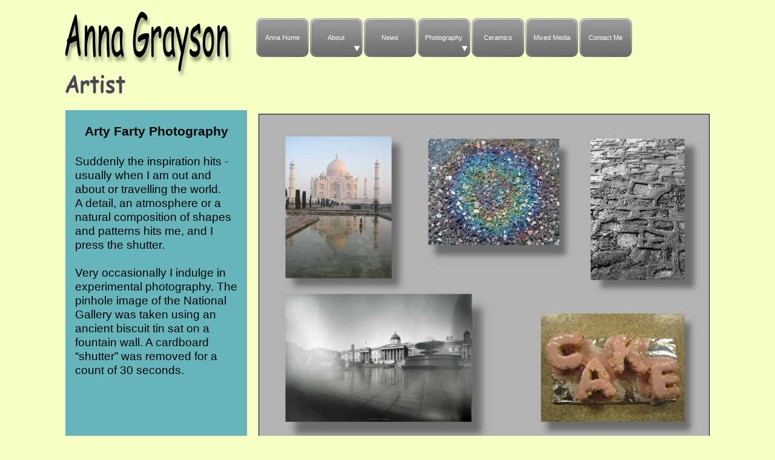

--- FILE ---
content_type: text/html
request_url: http://annagrayson.com/arty_farty.html
body_size: 4563
content:
<!DOCTYPE html>
<html lang="en-gb">
  <head>
    <meta charset="UTF-8">
    <title>Arty Farty Photography</title>
    <meta name="generator" content="Serif WebPlus X8">
    <meta name="viewport" content="width=1100">
    <meta name="keywords" content="Anna Grayson, Anna,Grayson,photography,artist,ceramics,teignmouth,devon artist,devon,pastiche,Arnolfini,BBC,geologist, BBC presenter, mixed media, pastiches,Artizan Gallery">
    <meta name="description" content="Anna Grayson, Teignmouth artist best known for photo-pastiches of famous works of art">
    <link rel="stylesheet" type="text/css" href="wpscripts/wpstyles.css">
    <style type="text/css">
      .OBJ-1,.OBJ-1:link,.OBJ-1:visited { background-image:url('wpimages/wp07b3a428_06.png');background-repeat:no-repeat;background-position:0px 0px;text-decoration:none;display:block;position:absolute; }
      .OBJ-1:hover { background-position:0px -170px; }
      .OBJ-1:active,a:link.OBJ-1.Activated,a:link.OBJ-1.Down,a:visited.OBJ-1.Activated,a:visited.OBJ-1.Down,.OBJ-1.Activated,.OBJ-1.Down { background-position:0px -85px; }
      .OBJ-1.Disabled,a:link.OBJ-1.Disabled,a:visited.OBJ-1.Disabled,a:hover.OBJ-1.Disabled,a:active.OBJ-1.Disabled { background-position:0px -255px; }
      .OBJ-1:focus { outline-style:none; }
      button.OBJ-1 { background-color:transparent;border:none 0px;padding:0;display:inline-block;cursor:pointer; }
      button.OBJ-1:disabled { pointer-events:none; }
      .OBJ-1.Inline { display:inline-block;position:relative;line-height:normal; }
      .OBJ-1 span,.OBJ-1:link span,.OBJ-1:visited span { color:#ffffff;font-family:"Trebuchet MS",sans-serif;font-weight:normal;text-decoration:none;text-align:center;text-transform:none;font-style:normal;left:3px;top:30px;width:82px;height:17px;line-height:17px;font-size:11px;display:block;position:absolute;cursor:pointer; }
      .OBJ-1.Disabled span,a:link.OBJ-1.Disabled span,a:visited.OBJ-1.Disabled span,a:hover.OBJ-1.Disabled span,a:active.OBJ-1.Disabled span { color:#909090; }
      .OBJ-2 { line-height:85px; }
      .OBJ-3,.OBJ-3:link,.OBJ-3:visited { background-image:url('wpimages/wp2fe84770_06.png');background-repeat:no-repeat;background-position:0px 0px;text-decoration:none;display:block;position:absolute; }
      .OBJ-3:hover { background-position:0px -170px; }
      .OBJ-3:active,a:link.OBJ-3.Activated,a:link.OBJ-3.Down,a:visited.OBJ-3.Activated,a:visited.OBJ-3.Down,.OBJ-3.Activated,.OBJ-3.Down { background-position:0px -85px; }
      .OBJ-3.Disabled,a:link.OBJ-3.Disabled,a:visited.OBJ-3.Disabled,a:hover.OBJ-3.Disabled,a:active.OBJ-3.Disabled { background-position:0px -255px; }
      .OBJ-3:focus { outline-style:none; }
      button.OBJ-3 { background-color:transparent;border:none 0px;padding:0;display:inline-block;cursor:pointer; }
      button.OBJ-3:disabled { pointer-events:none; }
      .OBJ-3.Inline { display:inline-block;position:relative;line-height:normal; }
      .OBJ-3 span,.OBJ-3:link span,.OBJ-3:visited span { color:#ffffff;font-family:"Trebuchet MS",sans-serif;font-weight:normal;text-decoration:none;text-align:center;text-transform:none;font-style:normal;left:3px;top:30px;width:82px;height:17px;line-height:17px;font-size:11px;display:block;position:absolute;cursor:pointer; }
      .OBJ-3.Disabled span,a:link.OBJ-3.Disabled span,a:visited.OBJ-3.Disabled span,a:hover.OBJ-3.Disabled span,a:active.OBJ-3.Disabled span { color:#909090; }
      .OBJ-4,.OBJ-4:link,.OBJ-4:visited { background-color:transparent;text-decoration:none;display:block;position:absolute; }
      .OBJ-4:focus { outline-style:none; }
      button.OBJ-4 { background-color:transparent;border:none 0px;padding:0;display:inline-block;cursor:pointer; }
      button.OBJ-4:disabled { pointer-events:none; }
      .OBJ-4.Inline { display:inline-block;position:relative;line-height:normal; }
      .OBJ-4 span,.OBJ-4:link span,.OBJ-4:visited span { color:#000000;font-family:Arial,sans-serif;font-weight:normal;text-decoration:none;text-align:center;text-transform:none;font-style:normal;left:0px;top:10px;width:72px;height:12px;line-height:12px;font-size:9px;display:block;position:absolute;cursor:pointer; }
      .OBJ-4:hover span { color:#ffffff; }
      .OBJ-5 { line-height:30px; }
      .OBJ-6,.OBJ-6:link,.OBJ-6:visited { background-image:url('wpimages/wpa776aef8_06.png');background-repeat:no-repeat;background-position:0px 0px;text-decoration:none;display:block;position:absolute; }
      .OBJ-6:focus { outline-style:none; }
      button.OBJ-6 { background-color:transparent;border:none 0px;padding:0;display:inline-block;cursor:pointer; }
      button.OBJ-6:disabled { pointer-events:none; }
      .OBJ-6.Inline { display:inline-block;position:relative;line-height:normal; }
      .OBJ-6 span,.OBJ-6:link span,.OBJ-6:visited span { color:#000000;font-family:Arial,sans-serif;font-weight:normal;text-decoration:none;text-align:center;text-transform:none;font-style:normal;left:0px;top:10px;width:111px;height:12px;line-height:12px;font-size:9px;display:block;position:absolute;cursor:pointer; }
      .OBJ-6:hover span { color:#ffffff; }
      .OBJ-7,.OBJ-7:link,.OBJ-7:visited { background-color:transparent;text-decoration:none;display:block;position:absolute; }
      .OBJ-7:focus { outline-style:none; }
      button.OBJ-7 { background-color:transparent;border:none 0px;padding:0;display:inline-block;cursor:pointer; }
      button.OBJ-7:disabled { pointer-events:none; }
      .OBJ-7.Inline { display:inline-block;position:relative;line-height:normal; }
      .OBJ-7 span,.OBJ-7:link span,.OBJ-7:visited span { color:#000000;font-family:Arial,sans-serif;font-weight:normal;text-decoration:none;text-align:center;text-transform:none;font-style:normal;left:0px;top:10px;width:111px;height:12px;line-height:12px;font-size:9px;display:block;position:absolute;cursor:pointer; }
      .OBJ-7:hover span { color:#ffffff; }
      .OBJ-8,.OBJ-8:link,.OBJ-8:visited { background-color:transparent;text-decoration:none;display:block;position:absolute; }
      .OBJ-8:focus { outline-style:none; }
      button.OBJ-8 { background-color:transparent;border:none 0px;padding:0;display:inline-block;cursor:pointer; }
      button.OBJ-8:disabled { pointer-events:none; }
      .OBJ-8.Inline { display:inline-block;position:relative;line-height:normal; }
      .OBJ-8 span,.OBJ-8:link span,.OBJ-8:visited span { color:#000000;font-family:Arial,sans-serif;font-weight:normal;text-decoration:none;text-align:center;text-transform:none;font-style:normal;left:0px;top:10px;width:135px;height:12px;line-height:12px;font-size:9px;display:block;position:absolute;cursor:pointer; }
      .OBJ-8:hover span { color:#ffffff; }
      .C-1 { line-height:14.00px;font-family:"Arial", sans-serif;font-style:normal;font-weight:normal;color:#000000;background-color:transparent;text-decoration:none;font-variant:normal;font-size:10.7px;vertical-align:0; }
      a.C-1:link, a:link .C-1 { color:#ffffff;text-decoration:underline; }
      a.C-1:visited, a:visited .C-1 { color:#ffffff;text-decoration:underline; }
      a.C-1:hover, a:hover .C-1 { color:#5f5f5f;text-decoration:underline; }
      a.C-1:active, a:active .C-1 { color:#5f5f5f;text-decoration:underline; }
      .C-2 { line-height:16.00px;font-family:"Arial", sans-serif;font-style:normal;font-weight:normal;color:#000000;background-color:transparent;text-decoration:none;font-variant:normal;font-size:13.3px;vertical-align:0; }
      a.C-2:link, a:link .C-2 { color:#ffffff;text-decoration:underline; }
      a.C-2:visited, a:visited .C-2 { color:#ffffff;text-decoration:underline; }
      a.C-2:hover, a:hover .C-2 { color:#5f5f5f;text-decoration:underline; }
      a.C-2:active, a:active .C-2 { color:#5f5f5f;text-decoration:underline; }
      .P-1 { text-align:center;line-height:1px;font-family:"Arial", sans-serif;font-style:normal;font-weight:700;color:#000000;background-color:transparent;font-variant:normal;font-size:21.0px;vertical-align:0; }
      .C-3 { line-height:25.00px;font-family:"Arial", sans-serif;font-style:normal;font-weight:700;color:#000000;background-color:transparent;text-decoration:none;font-variant:normal;font-size:21.3px;vertical-align:0; }
      .P-2 { text-align:center;line-height:1px;font-family:"Arial", sans-serif;font-style:normal;font-weight:normal;color:#000000;background-color:transparent;font-variant:normal;font-size:21.0px;vertical-align:0; }
      .C-4 { line-height:25.00px;font-family:"Arial", sans-serif;font-style:normal;font-weight:normal;color:#000000;background-color:transparent;text-decoration:none;font-variant:normal;font-size:21.3px;vertical-align:0; }
      .P-3 { margin-left:6.0px;line-height:1px;font-family:"Arial", sans-serif;font-style:normal;font-weight:normal;color:#000000;background-color:transparent;font-variant:normal;font-size:19.0px;vertical-align:0; }
      .C-5 { line-height:23.00px;font-family:"Arial", sans-serif;font-style:normal;font-weight:normal;color:#000000;background-color:transparent;text-decoration:none;font-variant:normal;font-size:18.7px;vertical-align:0; }
      .P-4 { margin-left:6.0px;line-height:1px;font-family:"Comic Sans MS", cursive;font-style:normal;font-weight:normal;color:#000000;background-color:transparent;font-variant:normal;font-size:19.0px;vertical-align:0; }
      .C-6 { line-height:26.00px;font-family:"Comic Sans MS", cursive;font-style:normal;font-weight:normal;color:#000000;background-color:transparent;text-decoration:none;font-variant:normal;font-size:18.7px;vertical-align:0; }
      .OBJ-9 { background:#66b5ba; }
      .OBJ-10,.OBJ-10:link,.OBJ-10:visited { background-image:url('wpimages/wpc8a5597e_06.png');background-repeat:no-repeat;background-position:0px 0px;text-decoration:none;display:block;position:absolute; }
      .OBJ-10:hover { background-position:0px -156px; }
      .OBJ-10:active,a:link.OBJ-10.Activated,a:link.OBJ-10.Down,a:visited.OBJ-10.Activated,a:visited.OBJ-10.Down,.OBJ-10.Activated,.OBJ-10.Down { background-position:0px -78px; }
      .OBJ-10.Disabled,a:link.OBJ-10.Disabled,a:visited.OBJ-10.Disabled,a:hover.OBJ-10.Disabled,a:active.OBJ-10.Disabled { background-position:0px -234px; }
      .OBJ-10:focus { outline-style:none; }
      button.OBJ-10 { background-color:transparent;border:none 0px;padding:0;display:inline-block;cursor:pointer; }
      button.OBJ-10:disabled { pointer-events:none; }
      .OBJ-10.Inline { display:inline-block;position:relative;line-height:normal; }
      .OBJ-11 { line-height:78px; }
    </style>
    <script type="text/javascript" src="wpscripts/jquery.js"></script>
    <script type="text/javascript" src="wpscripts/jquery.wplightbox.js"></script>
    <script type="text/javascript">
      $(document).ready(function() {
      $("a.ActiveButton").bind({ mousedown:function(){if ( $(this).attr('disabled') === undefined ) $(this).addClass('Activated');}, mouseleave:function(){ if ( $(this).attr('disabled') === undefined ) $(this).removeClass('Activated');}, mouseup:function(){ if ( $(this).attr('disabled') === undefined ) $(this).removeClass('Activated');}});
      $('.wplightbox').wplightbox(
      {"loadBtnSrc":"wpimages/lightbox_load.gif","playBtnSrc":"wpimages/lightbox_play.png","playOverBtnSrc":"wpimages/lightbox_play_over.png","pauseBtnSrc":"wpimages/lightbox_pause.png","pauseOverBtnSrc":"wpimages/lightbox_pause_over.png","border_e":"wpimages/lightbox_e_2.png","border_n":"wpimages/lightbox_n_2.png","border_w":"wpimages/lightbox_w_2.png","border_s":"wpimages/lightbox_s_2.png","border_ne":"wpimages/lightbox_ne_2.png","border_se":"wpimages/lightbox_se_2.png","border_nw":"wpimages/lightbox_nw_2.png","border_sw":"wpimages/lightbox_sw_2.png","closeBtnSrc":"wpimages/lightbox_close_2.png","closeOverBtnSrc":"wpimages/lightbox_close_over_2.png","nextBtnSrc":"wpimages/lightbox_next_2.png","nextOverBtnSrc":"wpimages/lightbox_next_over_2.png","prevBtnSrc":"wpimages/lightbox_prev_2.png","prevOverBtnSrc":"wpimages/lightbox_prev_over_2.png","blankSrc":"wpscripts/blank.gif","bBkgrndClickable":true,"strBkgrndCol":"#000000","nBkgrndOpacity":0.5,"strContentCol":"#ffffff","nContentOpacity":0.8,"strCaptionCol":"#555555","nCaptionOpacity":1.0,"nCaptionType":1,"bCaptionCount":true,"strCaptionFontType":"Arial,Serif","strCaptionFontCol":"#ffffff","nCaptionFontSz":12,"bShowPlay":true,"bAnimateOpenClose":true,"nPlayPeriod":2000}
      );
      });
    </script>
    <link rel="icon" href="favicon.ico" type="image/x-icon">
    <link rel="shortcut icon" href="favicon.ico" type="image/x-icon">
  </head>
  <body style="height:1000px;background:#f7ffc7;">
    <div id="divMain" style="background:transparent;margin-left:auto;margin-right:auto;position:relative;width:1100px;height:1000px;">
      <img alt="Anna Grayson" src="wpimages/wp2179d7aa_06.png" id="art_41" style="position:absolute;left:11px;top:0px;width:301px;height:134px;">
      <div id="nav_418" style="position:absolute;left:315px;top:19px;width:657px;height:108px;">
        <a href="index.html" id="nav_418_B1" class="OBJ-1 ActiveButton OBJ-2" style="display:block;position:absolute;left:17px;top:5px;width:89px;height:85px;">
          <span>Anna&nbsp;Home</span>
        </a>
        <a href="about.html" id="nav_418_B2" class="OBJ-3 ActiveButton OBJ-2" style="display:block;position:absolute;left:106px;top:5px;width:89px;height:85px;">
          <span>About</span>
        </a>
        <a href="news.html" id="nav_418_B3" class="OBJ-1 ActiveButton OBJ-2" style="display:block;position:absolute;left:195px;top:5px;width:89px;height:85px;">
          <span>News</span>
        </a>
        <a href="photography.html" id="nav_418_B4" class="OBJ-3 ActiveButton OBJ-2" style="display:block;position:absolute;left:284px;top:5px;width:89px;height:85px;">
          <span>Photography</span>
        </a>
        <a href="ceramics.html" id="nav_418_B5" class="OBJ-1 ActiveButton OBJ-2" style="display:block;position:absolute;left:373px;top:5px;width:89px;height:85px;">
          <span>Ceramics</span>
        </a>
        <a href="mixed_media.html" id="nav_418_B6" class="OBJ-1 ActiveButton OBJ-2" style="display:block;position:absolute;left:462px;top:5px;width:89px;height:85px;">
          <span>Mixed&nbsp;Media</span>
        </a>
        <a href="contact_me.html" id="nav_418_B7" class="OBJ-1 ActiveButton OBJ-2" style="display:block;position:absolute;left:551px;top:5px;width:89px;height:85px;">
          <span>Contact&nbsp;Me</span>
        </a>
      </div>
      <div id="txt_273" style="position:absolute;left:27px;top:961px;width:186px;height:22px;overflow:hidden;">
        <p class="Body"><a title="No Images may be reproduced or re-published without written permission of the author - Anna Grayson. I assert my moral rights " class="C-1">Copyright<span class="C-2"> © </span>Anna Grayson</a></p>
      </div>
      <img alt="Artist" src="wpimages/wp8c7cf4ec_06.png" id="art_77" style="position:absolute;left:17px;top:108px;width:101px;height:62px;">
      <div id="panel_1" class="OBJ-9" style="position:absolute;left:18px;top:182px;width:300px;height:755px;">
        <div id="txt_274" style="position:absolute;left:10px;top:23px;width:281px;height:721px;overflow:hidden;">
          <h3 class="Heading-3 P-1"><span class="C-3">Arty Farty Photography</span></h3><p class="Body P-2"><span class="C-4"><br></span></p>
          <p class="Body P-3"><span class="C-5">Suddenly the inspiration hits - usually when I am out and about or travelling the world.</span></p>
          <p class="Body P-3"><span class="C-5">A detail, an atmosphere or a natural composition of shapes and patterns hits me, and I press the shutter.</span></p>
          <p class="Body P-3"><span class="C-5"><br></span></p>
          <p class="Body P-3"><span class="C-5">Very occasionally I indulge in experimental photography. The pinhole image of the National Gallery was taken using an ancient biscuit tin sat on a fountain wall. A cardboard “shutter” was removed for a count of 30 seconds.</span></p>
          <p class="Body P-4"><span class="C-6"><br></span></p>
          <p class="Body P-4"><span class="C-6"><br></span></p>
        </div>
      </div>
      <map id="map1" name="map1">
        <area shape="rect" coords="549,41,706,276" data-lightbox="{&quot;galleryId&quot;:&quot;wplightbox&quot;,&quot;width&quot;:600,&quot;height&quot;:800}" class="wplightbox" href="Seawall%20one.jpg" alt="" title="click to enlarge image">
        <area shape="rect" coords="280,41,498,218" data-lightbox="{&quot;galleryId&quot;:&quot;wplightbox&quot;,&quot;width&quot;:800,&quot;height&quot;:600}" class="wplightbox" href="Oil%20in%20the%20rain%20(smaller%20size).jpg" alt="" title="click to enlarge image">
        <area shape="rect" coords="44,298,354,510" data-lightbox="{&quot;galleryId&quot;:&quot;wplightbox&quot;,&quot;width&quot;:800,&quot;height&quot;:600}" class="wplightbox" href="Pinhole%20Trafalgar%20Sq%20positive%20reversed%20enhanced.jpg" alt="" title="click to enlarge image">
        <area shape="rect" coords="466,330,706,510" data-lightbox="{&quot;galleryId&quot;:&quot;wplightbox&quot;,&quot;width&quot;:800,&quot;height&quot;:600}" class="wplightbox" href="IMG_9459.jpg" alt="" title="click to enlarge image">
        <area shape="rect" coords="44,37,221,273" data-lightbox="{&quot;galleryId&quot;:&quot;wplightbox&quot;,&quot;width&quot;:800,&quot;height&quot;:600}" class="wplightbox" href="Reflecting%20on%20an%20icon.jpg" alt="" title="click to enlarge image">
        <area shape="rect" coords="277,550,505,721" data-lightbox="{&quot;galleryId&quot;:&quot;wplightbox&quot;,&quot;width&quot;:800,&quot;height&quot;:600}" class="wplightbox" href="IMG_3270.jpg" alt="" title="click to enlarge image">
      </map>
      <img src="wpimages/wp194f354e_06.png" alt="" width="745" height="755" usemap="#map1" style="position:absolute;left:337px;top:188px;width:745px;height:755px;">
      <a href="photography.html" id="btn_2" class="OBJ-10 ActiveButton OBJ-11" style="position:absolute;left:1000px;top:865px;width:84px;height:78px;"></a>
      <div id="nav_418_B2M" style="position:absolute;visibility:hidden;width:78px;height:40px;background:transparent url('wpimages/wp03714489_06.png') no-repeat scroll left top;">
        <a href="ra_experience.html" id="nav_418_B2M_L1" class="OBJ-4 ActiveButton OBJ-5" style="display:block;position:absolute;left:3px;top:5px;width:72px;height:30px;">
          <span>RA&nbsp;Experience</span>
        </a>
      </div>
      <div id="nav_418_B4M" data-fade="0" data-hOffset="0" data-vOffset="0" data-vAlignment="1" style="position:absolute;visibility:hidden;width:117px;height:168px;background:transparent url('wpimages/wp7be43f0c_06.png') no-repeat scroll left top;">
        <a href="pastiche.html" id="nav_418_B4M_L1" class="OBJ-6 ActiveButton OBJ-5" style="display:block;position:absolute;left:3px;top:5px;width:111px;height:30px;">
          <span>Pastiche&nbsp;Photography</span>
        </a>
        <a href="portraits.html" id="nav_418_B4M_L2" class="OBJ-7 ActiveButton OBJ-5" style="display:block;position:absolute;left:3px;top:37px;width:111px;height:30px;">
          <span>Portrait&nbsp;Photography</span>
        </a>
        <a href="landscape.html" id="nav_418_B4M_L3" class="OBJ-7 ActiveButton OBJ-5" style="display:block;position:absolute;left:3px;top:69px;width:111px;height:30px;">
          <span>Landscape&nbsp;Photography</span>
        </a>
        <a href="cats_etc.html" id="nav_418_B4M_L4" class="OBJ-7 ActiveButton OBJ-5" style="display:block;position:absolute;left:3px;top:101px;width:111px;height:30px;">
          <span>Cats&nbsp;and&nbsp;other&nbsp;Animals</span>
        </a>
        <a href="arty_farty.html" id="nav_418_B4M_L5" class="OBJ-7 ActiveButton Down OBJ-5" style="display:block;position:absolute;left:3px;top:133px;width:111px;height:30px;">
          <span>Arty&nbsp;Farty&nbsp;Photography</span>
        </a>
      </div>
      <div id="nav_418_B4M_M1" style="position:absolute;visibility:hidden;width:141px;height:40px;background:transparent url('wpimages/wp5cca32a7_06.png') no-repeat scroll left top;">
        <a href="pastiche2.html" id="nav_418_B4M_M1_L1" class="OBJ-8 ActiveButton OBJ-5" style="display:block;position:absolute;left:3px;top:5px;width:135px;height:30px;">
          <span>Pastiche&nbsp;Photography&nbsp;Page&nbsp;2</span>
        </a>
      </div>
    </div>
    <script type="text/javascript" src="wpscripts/jsMenu.js"></script>
    <script type="text/javascript">
      wpmenustack.setCurrent(['nav_418_B4M_L5']);
      wpmenustack.setRollovers([['nav_418_B1',''],['nav_418_B2','nav_418_B2M',{"m_vertical":true}],['nav_418_B3',''],['nav_418_B4M_L1','nav_418_B4M_M1'],['nav_418_B4','nav_418_B4M',{"m_vertical":true}],['nav_418_B5',''],['nav_418_B6',''],['nav_418_B7','']]);
      wpmenustack.setMenus(['nav_418_B2M','nav_418_B4M'],{"m_hOffset":0,"m_vOffset":0,"m_vAlignment":1});
    </script>
  </body>
</html>
